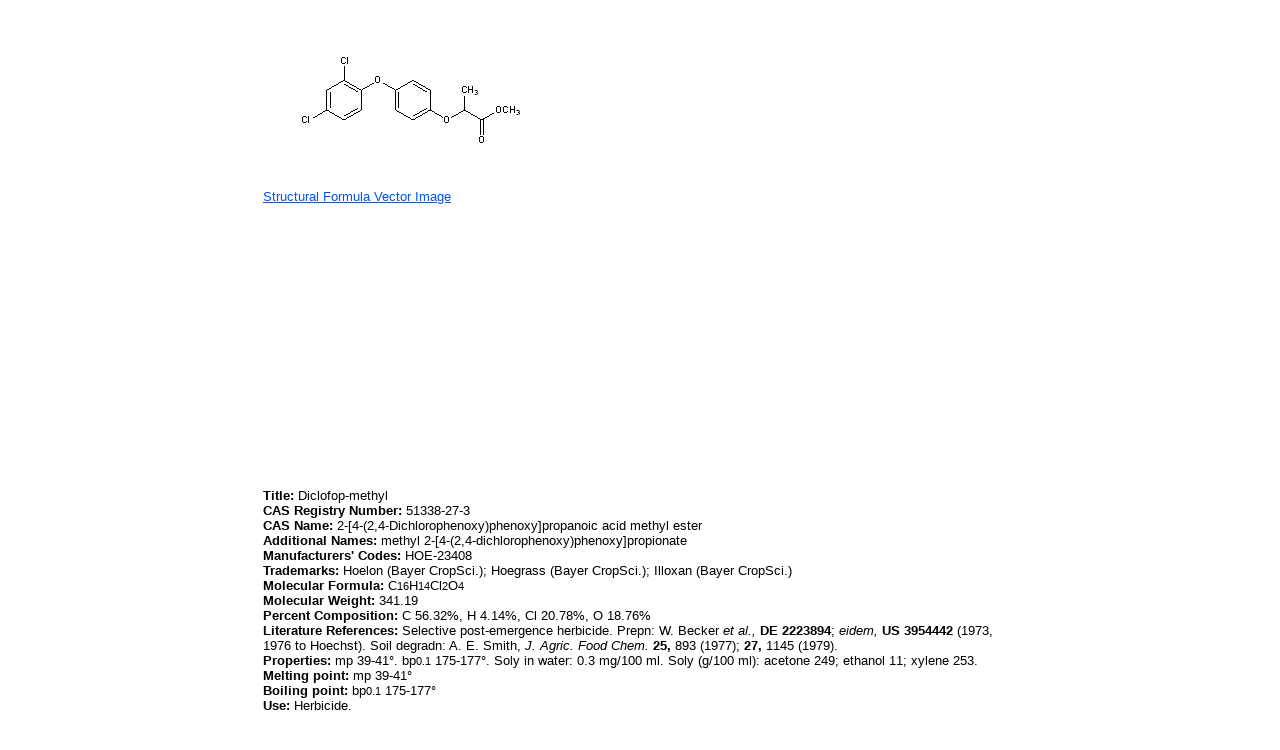

--- FILE ---
content_type: text/html; charset=utf-8
request_url: https://www.drugfuture.com/chemdata/Diclofop-methyl.html
body_size: 2206
content:


<!DOCTYPE html PUBLIC "-//W3C//DTD XHTML 1.0 Transitional//EN" "http://www.w3.org/TR/xhtml1/DTD/xhtml1-transitional.dtd">
<html xmlns="http://www.w3.org/1999/xhtml">
<head>
    <meta http-equiv="Content-Type" content="text/html; charset=utf-8" />
    <link href="/css/css.css" rel="stylesheet" type="text/css" />
    <style type="text/css">
        a{color:#0055FF;}
        a:visit{color:#0055FF;}
        a:visited{color:#0055FF;}
    </style>
    <title>
        Diclofop-methyl</title>
    <meta content="Diclofop-methyl,2-[4-(2,4-Dichlorophenoxy)phenoxy]propanoic acid methyl ester,methyl 2-[4-(2,4-dichlorophenoxy)phenoxy]propionate,HOE-23408,Hoelon,Hoegrass,Illoxan" name="keywords" />
</head>
<body>
    <table align="center" width="760">
        <tr>
            <td>
                <table cellspacing="0" cellpadding="0" border="0" align="left"><tr><td><image src="structure/Diclofop-methyl.gif" alt="Diclofop-methyl" /></td></tr><tr><td><a href="stremf/Diclofop-methyl.emf" target="_blank"><span style="font-family:Arial; font-size:13px">Structural Formula Vector Image</span></a></td></tr><tr><td><script type="text/javascript"><!--
google_ad_client = "pub-1490375427745779";
/* 336x280 cds */
google_ad_slot = "2199354553";
google_ad_width = 336;
google_ad_height = 280;
//-->
</script>
<script type="text/javascript"
src="//pagead2.googlesyndication.com/pagead/show_ads.js">
</script><script type="text/javascript"><!--
google_ad_client = "pub-1490375427745779";
/* 336x280 cds */
google_ad_slot = "2199354553";
google_ad_width = 336;
google_ad_height = 280;
//-->
</script>
<script type="text/javascript"
src="//pagead2.googlesyndication.com/pagead/show_ads.js">
</script></td></tr><tr><td><div align="left" style="margin-left: 0pt;"><span style='font-family:Arial; font-size:13px; color:#000000'><b>Title:</b>  Diclofop-methyl</span></div>
<div align="left" style="margin-left: 0pt;"><span style='font-family:Arial; font-size:13px; color:#000000'><b>CAS Registry Number:</b>  51338-27-3</span></div>
<div align="left" style="margin-left: 0pt;"><span style='font-family:Arial; font-size:13px; color:#000000'><b>CAS Name:</b>  2-[4-(2,4-Dichlorophenoxy)phenoxy]propanoic acid methyl ester</span></div>
<div align="left" style="margin-left: 0pt;"><span style='font-family:Arial; font-size:13px; color:#000000'><b>Additional Names:</b>  methyl 2-[4-(2,4-dichlorophenoxy)phenoxy]propionate</span></div>
<div align="left" style="margin-left: 0pt;"><span style='font-family:Arial; font-size:13px; color:#000000'><b>Manufacturers' Codes:</b>  HOE-23408</span></div>
<div align="left" style="margin-left: 0pt;"><span style='font-family:Arial; font-size:13px; color:#000000'><b>Trademarks:</b>  Hoelon (Bayer CropSci.);  Hoegrass (Bayer CropSci.);  Illoxan (Bayer CropSci.)</span></div>
<div align="left" style="margin-left: 0pt;"><span style='font-family:Arial; font-size:13px; color:#000000'><b>Molecular Formula:</b>  C</span><span style='font-family:Arial; font-size:11px; color:#000000'>16</span><span style='font-family:Arial; font-size:13px; color:#000000'>H</span><span style='font-family:Arial; font-size:11px; color:#000000'>14</span><span style='font-family:Arial; font-size:13px; color:#000000'>Cl</span><span style='font-family:Arial; font-size:11px; color:#000000'>2</span><span style='font-family:Arial; font-size:13px; color:#000000'>O</span><span style='font-family:Arial; font-size:11px; color:#000000'>4</span></div>
<div align="left" style="margin-left: 0pt;"><span style='font-family:Arial; font-size:13px; color:#000000'><b>Molecular Weight:</b>  341.19</span></div>
<div align="left" style="margin-left: 0pt;"><span style='font-family:Arial; font-size:13px; color:#000000'><b>Percent Composition:</b>  C 56.32%, H 4.14%, Cl 20.78%, O 18.76%</span></div>
<div align="left" style="margin-left: 0pt;"><span style='font-family:Arial; font-size:13px; color:#000000'><b>Literature References:</b>  Selective post-emergence herbicide.  Prepn:  W. Becker <i>et al.,</i> <b>DE</b> <b>2223894</b>; <i>eidem,</i> <b>US</b> <b>3954442</b> (1973, 1976 to Hoechst).  Soil degradn:  A. E. Smith, <i>J. Agric. Food Chem.</i> <b>25,</b> 893 (1977); <b>27,</b> 1145 (1979).</span></div>
<div align="left" style="margin-left: 0pt;"><span style='font-family:Arial; font-size:13px; color:#000000'><b>Properties:</b>  mp 39-41°.  bp</span><span style='font-family:Arial; font-size:11px; color:#000000'>0.1</span><span style='font-family:Arial; font-size:13px; color:#000000'> 175-177°.  Soly in water:  0.3 mg/100 ml.  Soly (g/100 ml):  acetone 249; ethanol 11; xylene 253.</span></div>
<div align="left" style="margin-left: 0pt;"><span style='font-family:Arial; font-size:13px; color:#000000'><b>Melting point:</b>  mp 39-41°</span></div>
<div align="left" style="margin-left: 0pt;"><span style='font-family:Arial; font-size:13px; color:#000000'><b>Boiling point:</b>  bp</span><span style='font-family:Arial; font-size:11px; color:#000000'>0.1</span><span style='font-family:Arial; font-size:13px; color:#000000'> 175-177°</span></div>
<div align="left" style="margin-left: 0pt;"><span style='font-family:Arial; font-size:13px; color:#000000'><b>Use:</b>  Herbicide. </span></div></td></tr><tr><td><script type="text/javascript"><!--
google_ad_client = "pub-1490375427745779";
/* 728x90, cds */
google_ad_slot = "4626937294";
google_ad_width = 728;
google_ad_height = 90;
//-->
</script>
<script type="text/javascript"
src="//pagead2.googlesyndication.com/pagead/show_ads.js">
</script></td></tr></table>
            </td>
        </tr>
        <tr>
            <td>
                <br /><span style="font-family:Arial; font-size:13px; color:#000000"><b>Other Monographs:</b></span><br /><table cellspacing="1" cellpadding="1" border="0" align="left"><tr><td><a href="Glyoxylic-Acid.html"><span style="font-family:Arial; font-size:13px">Glyoxylic Acid</span></a></td><td><a href="Furethidine.html"><span style="font-family:Arial; font-size:13px">Furethidine</span></a></td><td><a href="alpha-Phenylglycine.html"><span style="font-family:Arial; font-size:13px">&#945;-Phenylglycine</span></a></td><td><a href="o-Orsellinic-Acid.html"><span style="font-family:Arial; font-size:13px"><i>o-</i>Orsellinic Acid</span></a></td></tr><tr><td><a href="Cupric-Chromate-VI.html"><span style="font-family:Arial; font-size:13px">Cupric Chromate(VI)</span></a></td><td><a href="Exametazime.html"><span style="font-family:Arial; font-size:13px">Exametazime</span></a></td><td><a href="Syringin.html"><span style="font-family:Arial; font-size:13px">Syringin</span></a></td><td><a href="4-Nitrophenyl-hydrazine.html"><span style="font-family:Arial; font-size:13px">(4-Nitrophenyl)hydrazine</span></a></td></tr><tr><td><a href="Silicon-Monoxide.html"><span style="font-family:Arial; font-size:13px">Silicon Monoxide</span></a></td><td><a href="Medetomidine.html"><span style="font-family:Arial; font-size:13px">Medetomidine</span></a></td><td><a href="Magnesium-Fluoride.html"><span style="font-family:Arial; font-size:13px">Magnesium Fluoride</span></a></td><td><a href="Trimethadione.html"><span style="font-family:Arial; font-size:13px">Trimethadione</span></a></td></tr><tr><td><a href="Disilane.html"><span style="font-family:Arial; font-size:13px">Disilane</span></a></td><td><a href="Fluthiacet-methyl.html"><span style="font-family:Arial; font-size:13px">Fluthiacet-methyl</span></a></td><td><a href="Javanicin.html"><span style="font-family:Arial; font-size:13px">Javanicin</span></a></td><td><a href="Omega-3-Acid-Ethyl-Esters.html"><span style="font-family:Arial; font-size:13px">Omega-3 Acid Ethyl Esters</span></a></td></tr></table>
            </td>
        </tr>
        <tr>
            <td>
                &copy;2006-2023 <a href="//www.drugfuture.com" target="_blank">DrugFuture</a>-><a href="/chemdata" target="_blank">Chemical Index Database</a><script charset="UTF-8" id="LA_COLLECT" src="//sdk.51.la/js-sdk-pro.min.js"></script><script>LA.init({id: "JeYGFzNXOyg2JqHb",ck: "JeYGFzNXOyg2JqHb"})</script>
            </td>
        </tr>
    </table>
</body>
</html>


--- FILE ---
content_type: text/html; charset=utf-8
request_url: https://www.google.com/recaptcha/api2/aframe
body_size: 270
content:
<!DOCTYPE HTML><html><head><meta http-equiv="content-type" content="text/html; charset=UTF-8"></head><body><script nonce="xBVJvZKSxBtjhVX9OSQnTA">/** Anti-fraud and anti-abuse applications only. See google.com/recaptcha */ try{var clients={'sodar':'https://pagead2.googlesyndication.com/pagead/sodar?'};window.addEventListener("message",function(a){try{if(a.source===window.parent){var b=JSON.parse(a.data);var c=clients[b['id']];if(c){var d=document.createElement('img');d.src=c+b['params']+'&rc='+(localStorage.getItem("rc::a")?sessionStorage.getItem("rc::b"):"");window.document.body.appendChild(d);sessionStorage.setItem("rc::e",parseInt(sessionStorage.getItem("rc::e")||0)+1);localStorage.setItem("rc::h",'1768959902340');}}}catch(b){}});window.parent.postMessage("_grecaptcha_ready", "*");}catch(b){}</script></body></html>